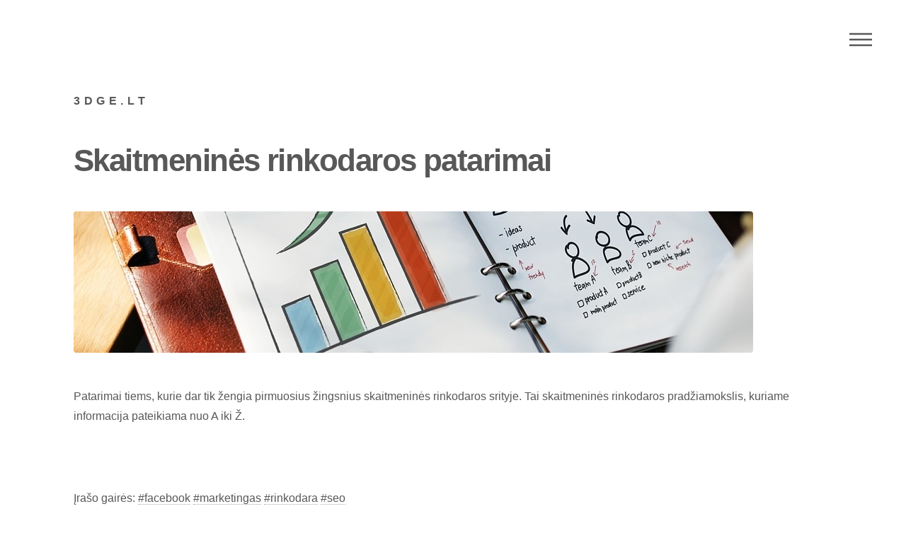

--- FILE ---
content_type: text/html; charset=UTF-8
request_url: https://www.3dge.lt/skaitmenines-rinkodaros-patarimai
body_size: 2802
content:
<!DOCTYPE html>
<html lang="lt">
<head>
    <meta name="robots" content="index,follow">
    <meta charset="utf-8">
    <title>Skaitmeninės rinkodaros patarimai | Nemokamas nuorodų katalogas</title>
    <meta name="viewport" content="width=device-width, initial-scale=1" />
        <meta property="og:locale" content="lt_LT"/>
    <meta property="og:type" content="website"/>
    <meta property="og:title" content="Skaitmeninės rinkodaros patarimai | Nemokamas nuorodų katalogas"/>
    <meta itemprop="name" content="Skaitmeninės rinkodaros patarimai | Nemokamas nuorodų katalogas"/>
    <meta property="og:site_name" content="Skaitmeninės rinkodaros patarimai | Nemokamas nuorodų katalogas"/>
    <meta name="twitter:title" content="Skaitmeninės rinkodaros patarimai | Nemokamas nuorodų katalogas"/>
    <meta name="twitter:card" content="summary"/>
    <meta name="description" content="Patarimai tiems, kurie dar tik žengia pirmuosius žingsnius skaitmeninės rinkodaros srityje. Tai skaitmeninės rinkodaros pradžiamokslis, kuriame informacija pateikiama nuo A iki Ž."/>
    <meta property="og:description" content="Patarimai tiems, kurie dar tik žengia pirmuosius žingsnius skaitmeninės rinkodaros srityje. Tai skaitmeninės rinkodaros pradžiamokslis, kuriame informacija pateikiama nuo A iki Ž."/>
    <meta itemprop="description" content="Patarimai tiems, kurie dar tik žengia pirmuosius žingsnius skaitmeninės rinkodaros srityje. Tai skaitmeninės rinkodaros pradžiamokslis, kuriame informacija pateikiama nuo A iki Ž."/>
    <meta name="twitter:description" content="Patarimai tiems, kurie dar tik žengia pirmuosius žingsnius skaitmeninės rinkodaros srityje. Tai skaitmeninės rinkodaros pradžiamokslis, kuriame informacija pateikiama nuo A iki Ž."/>
            <meta name="twitter:image" content="https://www.3dge.lt/image/thumbs/skaitmenines-rinkodaros-patarimai-201808142014040_1152.jpg"/>
        <meta property="og:image" content="https://www.3dge.lt/image/thumbs/skaitmenines-rinkodaros-patarimai-201808142014040_1152.jpg"/>
        <meta itemprop="image" content="https://www.3dge.lt/image/thumbs/skaitmenines-rinkodaros-patarimai-201808142014040_1152.jpg"/>
            <meta property="og:url" content="http://www.3dge.lt/skaitmenines-rinkodaros-patarimai"/>
    <meta name="twitter:url" content="http://www.3dge.lt/skaitmenines-rinkodaros-patarimai"/>
    <!--[if lte IE 8]><script src="https://www.3dge.lt/image//template/assets/js/ie/html5shiv.js"></script><![endif]-->
    <link rel="stylesheet" href="https://www.3dge.lt/image//template/assets/css/main.min.css" />
    <!--[if lte IE 9]><link rel="stylesheet" href="https://www.3dge.lt/image//template/assets/css/ie9.css" /><![endif]-->
    <!--[if lte IE 8]><link rel="stylesheet" href="https://www.3dge.lt/image//template/assets/css/ie8.css" /><![endif]-->
   <!-- Google tag (gtag.js) -->
   <script async src="https://www.googletagmanager.com/gtag/js?id=G-7NZPLTCZCC"></script>
   <script>
      window.dataLayer = window.dataLayer || [];
      function gtag(){dataLayer.push(arguments);}
      gtag('js', new Date());

      gtag('config', 'G-7NZPLTCZCC');
  </script>
    <meta name="google-site-verification" content="-03WEWoOqr8wPZ4ikoSzS6eZmrQ4Dx8EqSbxtpy7jPw" />
    <script data-ad-client="ca-pub-4307351100130892" async src="https://pagead2.googlesyndication.com/pagead/js/adsbygoogle.js"></script>
</head>
<body>
    <div id="wrapper">
            <header id="header">
                <div class="inner">
                        <a href="https://www.3dge.lt" class="logo" title="nemokamas nuorodų katalogas">
                            <span class="symbol"><span class="title">3dge.lt</span>
                        </a>
                        <nav>
                            <ul>
                                <li><a href="#menu">Menu</a></li>
                            </ul>
                        </nav>
                </div>
            </header>
            <nav id="menu">
                <h2>Menu</h2>
                <ul>
                    <li><a href="https://www.3dge.lt/pateikti-nuoroda" title="Pateikti nuorodą">Pateikti nuorodą</a></li>
                                        <li><a href="https://www.3dge.lt/informacija-renginiai" title="informacija, renginiai">informacija, renginiai</a></li>
                                        <li><a href="https://www.3dge.lt/vaikams" title="Vaikams">Vaikams</a></li>
                                        <li><a href="https://www.3dge.lt/dovanos" title="Dovanos">Dovanos</a></li>
                                        <li><a href="https://www.3dge.lt/keliones-turizmas" title="Kelionės, turizmas">Kelionės, turizmas</a></li>
                                        <li><a href="https://www.3dge.lt/grozis-kosmetika1" title="Grožis, kosmetika">Grožis, kosmetika</a></li>
                                        <li><a href="https://www.3dge.lt/paslaugos" title="Paslaugos">Paslaugos</a></li>
                                        <li><a href="https://www.3dge.lt/laisvalaikis-pramogos" title="Laisvalaikis, pramogos">Laisvalaikis, pramogos</a></li>
                                        <li><a href="https://www.3dge.lt/it-pasaulis" title="It pasaulis">It pasaulis</a></li>
                                    </ul>
            </nav>
            <div id="main">
                <div class="inner"><h1>Skaitmeninės rinkodaros patarimai</h1>
<span class="image main"><img src=" https://www.3dge.lt/image/thumbs/skaitmenines-rinkodaros-patarimai-201808142014040_1152.jpg" alt="Skaitmeninės rinkodaros patarimai"></span>
<p>Patarimai tiems, kurie dar tik žengia pirmuosius žingsnius skaitmeninės rinkodaros srityje. Tai skaitmeninės rinkodaros pradžiamokslis, kuriame informacija pateikiama nuo A iki Ž.</p>
<br>
<br>
Įrašo gairės:
    <a href="tag/facebook" title="#facebook">#facebook</a>
    <a href="tag/marketingas" title="#marketingas">#marketingas</a>
    <a href="tag/rinkodara" title="#rinkodara">#rinkodara</a>
    <a href="tag/seo" title="#seo">#seo</a>
<br>
<br>
<a href="youtube-i-mp3-konvertavimas" title="Youtube į MP3 konvertavimas" class="button small left"><</a>
<a href="google-reklama" title="Google reklama" class="button small right">></a>
<div class="clear clearfix"></div>
<section class="tiles">
            <article class="style1">
            <span class="image">
                <img src="https://www.3dge.lt/image/thumbs/skaitmenines-rinkodaros-patarimai-201808142014040_312.jpg" alt="Skaitmeninės rinkodaros patarimai" />
            </span>
            <a href="https://www.3dge.lt/skaitmenines-rinkodaros-patarimai" title="Skaitmeninės rinkodaros patarimai">
                <h2>Skaitmeninės rinkodaros patarimai</h2>
            </a>
        </article>
            <article class="style1">
            <span class="image">
                <img src="https://www.3dge.lt/image/thumbs/youtube-i-mp3-konvertavimas_312.png" alt="Youtube į MP3 konvertavimas" />
            </span>
            <a href="https://www.3dge.lt/youtube-i-mp3-konvertavimas" title="Youtube į MP3 konvertavimas">
                <h2>Youtube į MP3 konvertavimas</h2>
            </a>
        </article>
            <article class="style1">
            <span class="image">
                <img src="https://www.3dge.lt/image/thumbs/gta-6-zaidimas_312.png" alt="GTA 6 žaidimas" />
            </span>
            <a href="https://www.3dge.lt/gta-6-zaidimas" title="GTA 6 žaidimas">
                <h2>GTA 6 žaidimas</h2>
            </a>
        </article>
    </section></div>
  </div>
  <footer id="footer">
    <div class="inner">
      <ul class="copyright">
        <li>Dizainas: <a href="http://html5up.net" rel="nofollow">HTML5 UP</a> Svetainė: <a href="https://www.42studio.lt/tinklapiu-kurimas" target="_blank" title="Tinklapių kūrimas">42studio</a></li>
        <li>
          <script language="javascript" type="text/javascript">
<!--
var _hey_lt_w = "", _hey_lt_h = "", _hey_lt_c = "";
//-->
</script>
<script language="javascript1.2" type="text/javascript">
<!--
_hey_lt_w = screen.width; _hey_lt_h = screen.height; _hey_lt_c = navigator.appName.indexOf("Microsoft") >= 0 ? screen.colorDepth : screen.pixelDepth;
//-->
</script>
<script language="javascript" type="text/javascript">
<!--
document.write("<a target='_blank' href='http://www.hey.lt/details.php?id=3dge42st' rel='nofollow'><img width='88' height='31' border='0' src='http://www.hey.lt/count.php?id=3dge42st&width=" + _hey_lt_w + "&height=" + _hey_lt_h + "&color=" + _hey_lt_c + "&referer=" + escape(document.referrer) + "' alt='Hey.lt - Nemokamas lankytojų skaitliukas'><\/a>");
//-->
</script>
<noscript>
<a target="_blank" href="http://www.hey.lt/details.php?id=3dge42st" rel="nofollow"><img width="88" height="31" border="0" src="http://www.hey.lt/count.php?id=3dge42st" alt="Hey.lt - Nemokamas lankytojų skaitliukas"></a>
</noscript>
        </li>
      </ul>
    </div>
  </footer>
</div>
<script src="https://www.3dge.lt/image//template/assets/js/jquery.min.js"></script>
<script src="https://www.3dge.lt/image//template/assets/js/skel.min.js"></script>
<script src="https://www.3dge.lt/image//template/assets/js/util.js"></script>
<!--[if lte IE 8]><script src="https://www.3dge.lt/image//template/assets/js/ie/respond.min.js"></script><![endif]-->
<script src="https://www.3dge.lt/image//template/assets/js/main.js"></script>
<script>
  if ($('#addSite').length > 0) {
    var cc_title = $('h1').html();
    $('#addSite input[type=\'submit\']').on('click', function(event) {
      event.preventDefault();
      event.stopPropagation();
      CKEDITOR.instances.input_content.updateElement();
      $('#addSite input').removeClass('required');
      $.ajax({
        url: 'https://www.3dge.lt/submit-post',
        type: 'post',
        dataType: 'json',
        data: new FormData($('#addSite')[0]),
        cache: false,
        contentType: false,
        processData: false,
        success: function(json) {
          console.log(json);
          if(json == 'yes') {
              $('h1').html('Jūsų tinlalapis pateiktas administratoriui.');
              $('#addSite')[0].reset();
              CKEDITOR.instances.input_content.setData('');
              setTimeout(function(){
                $('h1').html(cc_title);
              }, 2000);
          } else {
            if(json['title']) {
              $('#addSite input[name=title]').addClass('required');
            }
            if(json['input_content']) {
              $('#addSite textarea[name=input_content]').addClass('required');
            }
            if(json['cat_id']) {
              $('#addSite select[name=cat_id]').addClass('required');
            }
          }
        },
        error: function(xhr, ajaxOptions, thrownError) {
            //alert(thrownError + "\r\n" + xhr.statusText + "\r\n" + xhr.responseText);
        }
      });
    });
  }
</script>
</body>
</html>

--- FILE ---
content_type: text/html; charset=utf-8
request_url: https://www.google.com/recaptcha/api2/aframe
body_size: 259
content:
<!DOCTYPE HTML><html><head><meta http-equiv="content-type" content="text/html; charset=UTF-8"></head><body><script nonce="03mLCxjkEEI2320B7eZcZw">/** Anti-fraud and anti-abuse applications only. See google.com/recaptcha */ try{var clients={'sodar':'https://pagead2.googlesyndication.com/pagead/sodar?'};window.addEventListener("message",function(a){try{if(a.source===window.parent){var b=JSON.parse(a.data);var c=clients[b['id']];if(c){var d=document.createElement('img');d.src=c+b['params']+'&rc='+(localStorage.getItem("rc::a")?sessionStorage.getItem("rc::b"):"");window.document.body.appendChild(d);sessionStorage.setItem("rc::e",parseInt(sessionStorage.getItem("rc::e")||0)+1);localStorage.setItem("rc::h",'1764640426177');}}}catch(b){}});window.parent.postMessage("_grecaptcha_ready", "*");}catch(b){}</script></body></html>

--- FILE ---
content_type: application/javascript
request_url: https://www.3dge.lt/image//template/assets/js/main.js
body_size: 1311
content:
/*
	Phantom by HTML5 UP
	html5up.net | @ajlkn
	Free for personal and commercial use under the CCA 3.0 license (html5up.net/license)
*/

(function($) {

	skel.breakpoints({
		xlarge:	'(max-width: 1680px)',
		large:	'(max-width: 1280px)',
		medium:	'(max-width: 980px)',
		small:	'(max-width: 736px)',
		xsmall:	'(max-width: 480px)'
	});

	$(function() {

		var	$window = $(window),
			$body = $('body');

		// Disable animations/transitions until the page has loaded.
			$body.addClass('is-loading');

			$window.on('load', function() {
				window.setTimeout(function() {
					$body.removeClass('is-loading');
				}, 100);
			});

		// Touch?
			if (skel.vars.mobile)
				$body.addClass('is-touch');

		// Forms.
			var $form = $('form');

			// Auto-resizing textareas.
				$form.find('textarea').each(function() {

					var $this = $(this),
						$wrapper = $('<div class="textarea-wrapper"></div>'),
						$submits = $this.find('input[type="submit"]');

					$this
						.wrap($wrapper)
						.attr('rows', 1)
						.css('overflow', 'hidden')
						.css('resize', 'none')
						.on('keydown', function(event) {

							if (event.keyCode == 13
							&&	event.ctrlKey) {

								event.preventDefault();
								event.stopPropagation();

								$(this).blur();

							}

						})
						.on('blur focus', function() {
							$this.val($.trim($this.val()));
						})
						.on('input blur focus --init', function() {

							$wrapper
								.css('height', $this.height());

							$this
								.css('height', 'auto')
								.css('height', $this.prop('scrollHeight') + 'px');

						})
						.on('keyup', function(event) {

							if (event.keyCode == 9)
								$this
									.select();

						})
						.triggerHandler('--init');

					// Fix.
						if (skel.vars.browser == 'ie'
						||	skel.vars.mobile)
							$this
								.css('max-height', '10em')
								.css('overflow-y', 'auto');

				});

			// Fix: Placeholder polyfill.
				$form.placeholder();

		// Prioritize "important" elements on medium.
			skel.on('+medium -medium', function() {
				$.prioritize(
					'.important\\28 medium\\29',
					skel.breakpoint('medium').active
				);
			});

		// Menu.
			var $menu = $('#menu');

			$menu.wrapInner('<div class="inner"></div>');

			$menu._locked = false;

			$menu._lock = function() {

				if ($menu._locked)
					return false;

				$menu._locked = true;

				window.setTimeout(function() {
					$menu._locked = false;
				}, 350);

				return true;

			};

			$menu._show = function() {

				if ($menu._lock())
					$body.addClass('is-menu-visible');

			};

			$menu._hide = function() {

				if ($menu._lock())
					$body.removeClass('is-menu-visible');

			};

			$menu._toggle = function() {

				if ($menu._lock())
					$body.toggleClass('is-menu-visible');

			};

			$menu
				.appendTo($body)
				.on('click', function(event) {
					event.stopPropagation();
				})
				.on('click', 'a', function(event) {

					var href = $(this).attr('href');

					event.preventDefault();
					event.stopPropagation();

					// Hide.
						$menu._hide();

					// Redirect.
						if (href == '#menu')
							return;

						window.setTimeout(function() {
							window.location.href = href;
						}, 350);

				})
				.append('<a class="close" href="#menu">Close</a>');

			$body
				.on('click', 'a[href="#menu"]', function(event) {

					event.stopPropagation();
					event.preventDefault();

					// Toggle.
						$menu._toggle();

				})
				.on('click', function(event) {

					// Hide.
						$menu._hide();

				})
				.on('keydown', function(event) {

					// Hide on escape.
						if (event.keyCode == 27)
							$menu._hide();

				});

	});

})(jQuery);